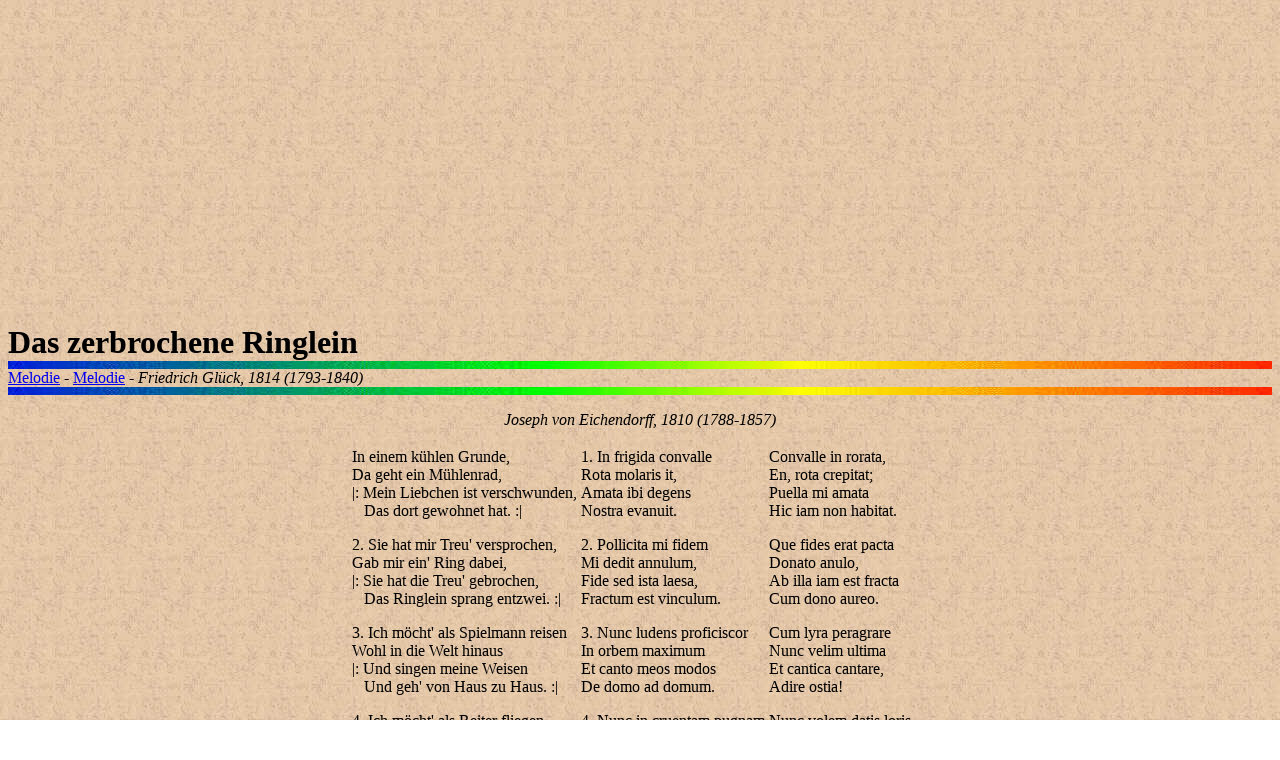

--- FILE ---
content_type: text/html
request_url: https://ingeb.org/Lieder/ineinemk.html
body_size: 1725
content:
<HTML>
<HEAD>
<META HTTP-EQUIV="Content-Type" CONTENT="text/html; charset=ISO-8859-1">
<TITLE>In einem kühlen Grunde / Das zerbrochene Ringlein / In frigida convalle rota molaris it
free midi mp3 download Strand Hotel Sechelt bed breakfast
</TITLE>
</HEAD>
<BODY BACKGROUND="../Textur6.JPG"><BR>
<script async src="https://pagead2.googlesyndication.com/pagead/js/adsbygoogle.js"></script>
<!-- Leader_Horizontal -->
<ins class="adsbygoogle"
     style="display:block"
     data-ad-client="ca-pub-5881799450294510"
     data-ad-slot="6002540028"
     data-ad-format="auto"
     data-full-width-responsive="true"></ins>
<script>
     (adsbygoogle = window.adsbygoogle || []).push({});
</script>
<BR>
<FONT SIZE=+3><B>Das zerbrochene Ringlein
</B></FONT><BR>
<IMG SRC="../Rainbow.JPG" border=0 width=100% height=8 alt=""><BR>
<A HREF="ineinemk.mid">Melodie</A> - <A HREF="ineinem2.mid">Melodie</A> - <I>Friedrich  Gl&uuml;ck, 1814 (1793-1840)</I><BR>
<IMG SRC="../Rainbow.JPG" border=0 width=100% height=8 alt=""><P>
<CENTER><I>Joseph von Eichendorff, 1810 (1788-1857)</I>
<P><TABLE><TR><TD valign=top nowrap>
In einem k&uuml;hlen Grunde,<BR>
Da geht ein M&uuml;hlenrad,<BR>
|: Mein Liebchen ist verschwunden,<BR>
&nbsp; &nbsp;Das dort gewohnet hat. :|
<P>
2. Sie hat mir Treu' versprochen,<BR>
Gab mir ein' Ring dabei,<BR>
|: Sie hat die Treu' gebrochen,<BR>
&nbsp; &nbsp;Das Ringlein sprang entzwei. :|
<P>
3. Ich m&ouml;cht' als Spielmann reisen<BR>
Wohl in die Welt hinaus<BR>
|: Und singen meine Weisen<BR>
&nbsp; &nbsp;Und geh' von Haus zu Haus. :|
<P>
4. Ich m&ouml;cht' als Reiter fliegen<BR>
Wohl in die blut'ge Schlacht,<BR>
|: Um stille Feuer liegen<BR>
&nbsp; &nbsp;Im Feld bei dunkler Nacht. :|
<P>
5. H&ouml;r' ich das M&uuml;hlrad gehen,<BR>
Ich wei&szlig; nicht, was ich will;<BR>
|: Ich m&ouml;cht' am liebsten sterben,<BR>
&nbsp; &nbsp;Da w&auml;r's auf einmal still. :|
<TD valign=top nowrap>
1. In frigida convalle<BR>
Rota molaris it,<BR>
Amata ibi degens<BR>
Nostra evanuit.
<P>
2. Pollicita mi fidem<BR>
Mi dedit annulum,<BR>
Fide sed ista laesa,<BR>
Fractum est vinculum.
<P>
3. Nunc ludens proficiscor<BR>
In orbem maximum<BR>
Et canto meos modos<BR>
De domo ad domum.
<P>
4. Nunc in cruentam pugnam<BR>
Eques citus volem,<BR>
Obscura nocte circum<BR>
Mutos ignes cubem!
<P>
5. Cum audio molarem,<BR>
Ignoro quid faciam -<BR>
Gratissimum est mori,<BR>
Ut semper sileam.
<TD valign=top nowrap>
Convalle in rorata,<BR>
En, rota crepitat;<BR>
Puella mi amata<BR>
Hic iam non habitat.
<P>
Que fides erat pacta<BR>
Donato anulo,<BR>
Ab illa iam est fracta<BR>
Cum dono aureo.
<P>
Cum lyra peragrare<BR>
Nunc velim ultima<BR>
Et cantica cantare,<BR>
Adire ostia!
<P>
Nunc volem datis loris<BR>
In atrox proelium,<BR>
Ad ignes cubem foris<BR>
Obscura nocte tum!
<P>
Cum crepant rotae tortae,<BR>
Quid velim, nescio;<BR>
Ac si occumbam morte,<BR>
Sit quies subito.
</TD></TR></TABLE>
<IMG SRC="../Rainbow.JPG" border=0 width=100% height=8 alt="">
| <A HREF="../Volksong.html">Deutsche Volkslieder</A>
| <A HREF="../NameList.html">Ahnenforschung</A>
| <A HREF="../Beschrib.html">Ferienaufenthalt</A>
| <A HREF="../folksong.html">Folksongs</A>
| <A HREF="../spiritua.html">Hymns</A>
| <A HREF="../NameList.html">Genealogy</A>
| <A HREF="../Brochure.html">Pacific Holiday</A>
| <A HREF="../home.html"><B>HOME PAGE</B></A>
| <A HREF="../garb/search.html"><B>Suche</B></A> | <A HREF="../grinder.html">Email</A>
|<BR>
<IMG SRC="../Rainbow.JPG" border=0 width=100% height=8 alt="">
</CENTER>
</BODY>
</HTML>

--- FILE ---
content_type: text/html; charset=utf-8
request_url: https://www.google.com/recaptcha/api2/aframe
body_size: 268
content:
<!DOCTYPE HTML><html><head><meta http-equiv="content-type" content="text/html; charset=UTF-8"></head><body><script nonce="7jRwRB1Kf4NbFctbxykYoQ">/** Anti-fraud and anti-abuse applications only. See google.com/recaptcha */ try{var clients={'sodar':'https://pagead2.googlesyndication.com/pagead/sodar?'};window.addEventListener("message",function(a){try{if(a.source===window.parent){var b=JSON.parse(a.data);var c=clients[b['id']];if(c){var d=document.createElement('img');d.src=c+b['params']+'&rc='+(localStorage.getItem("rc::a")?sessionStorage.getItem("rc::b"):"");window.document.body.appendChild(d);sessionStorage.setItem("rc::e",parseInt(sessionStorage.getItem("rc::e")||0)+1);localStorage.setItem("rc::h",'1769046895182');}}}catch(b){}});window.parent.postMessage("_grecaptcha_ready", "*");}catch(b){}</script></body></html>